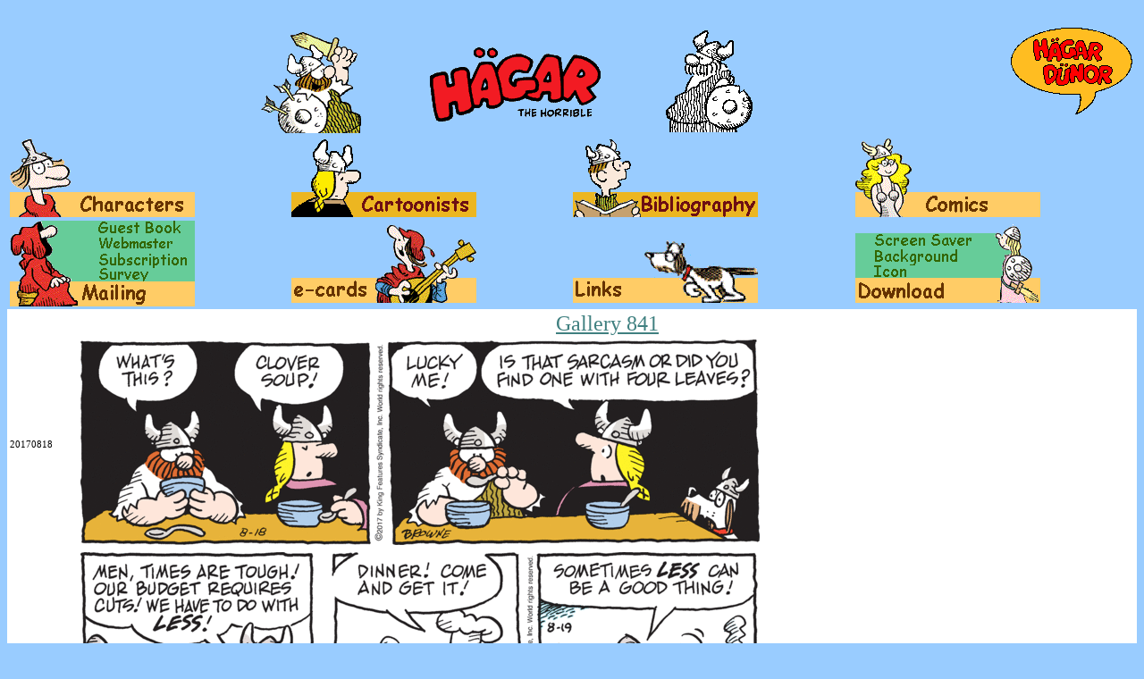

--- FILE ---
content_type: text/html; charset=UTF-8
request_url: https://www.hagardunor.net/comicstrips_us.php?serietype=9&colortype=1&serieno=841
body_size: 3092
content:
<html>
﻿<head><meta http-equiv="Content-Type" content="text/html; charset=iso-8859-1">
    <meta name="description"
content="Everything about Hägar the Horrible by Dik &amp; Chris Browne: characters, cartoonists, blibliography, comicstrips, links, ...">
<meta name="keywords"
content="hagar dunor, hagar, dunor, hägar, hägar dünor, comic, strip, dik browne, chris browne, humour, gag, bd, comicstrip, comic strip">

<title>Hägar The Horrible</title><link rel="shortcut icon" href="/multimedia/favicon.ico"><link rel="icon" type="image/ico" href="/multimedia/favicon.ico"><script LANGUAGE="JavaScript">
_perso1= new Image(207,88)
_perso1.src = "images3/Characters.gif"
_perso2 = new Image(207,88)
_perso2.src = "images3/Characters2.gif"

_auteur1= new Image(207,88)
_auteur1.src = "images3/Cartoonists.gif"
_auteur2 = new Image(207,88)
_auteur2.src = "images3/Cartoonists2.gif"


_biblio1= new Image(207,88)
_biblio1.src = "images3/bibliography.gif"
_biblio2 = new Image(207,88)
_biblio2.src = "images3/bibliography2.gif"

_strip1= new Image(207,88)
_strip1.src = "images3/comics.gif"
_strip2 = new Image(207,88)
_strip2.src = "images3/comics2.gif"


_livre1= new Image(128,18)
_livre1.src = "images3/mailing_guestbook.gif"
_livre2 = new Image(128,18)
_livre2.src = "images3/mailing_guestbook2.gif"

_webmaster1= new Image(128,17)
_webmaster1.src = "images2/messagerie_webmaster.gif"
_webmaster2 = new Image(128,17)
_webmaster2.src = "images2/messagerie_webmaster2.gif"

_news1= new Image(128,18)
_news1.src = "images3/mailing_subscription.gif"
_news2 = new Image(128,18)
_news2.src = "images3/mailing_subscription2.gif"

_question1= new Image(128,15)
_question1.src = "images3/mailing_survey.gif"
_question2 = new Image(128,15)
_question2.src = "images3/mailing_survey2.gif"

_ecarte1= new Image(207,88)
_ecarte1.src = "images3/e-cards.gif"
_ecarte2 = new Image(207,88)
_ecarte2.src = "images3/e-cards2.gif"


_lien1= new Image(207,88)
_lien1.src = "images3/Links.gif"
_lien2 = new Image(207,88)
_lien2.src = "images3/Links2.gif"

_fond1= new Image(142,22)
_fond1.src = "images3/download_background.gif"
_fond2 = new Image(142,22)
_fond2.src = "images3/download_background2.gif"

_screensaver1= new Image(142,14)
_screensaver1.src = "images3/download_screensaver.gif"
_screensaver2 = new Image(142,14)
_screensaver2.src = "images3/download_screensaver2.gif"

_icone1= new Image(142,14)
_icone1.src = "images3/download_icon.gif"
_icone2 = new Image(142,14)
_icone2.src = "images3/download_icon2.gif"

function persoOut() {
document.perso.src = _perso2.src; return true;
}

function persoBack() {
document.perso.src = _perso1.src; return true;
}
function auteurOut() {
document.auteur.src = _auteur2.src; return true;
}

function auteurBack() {
document.auteur.src = _auteur1.src; return true;
}

function biblioOut() {
document.biblio.src = _biblio2.src; return true;
}

function biblioBack() {
document.biblio.src = _biblio1.src; return true;
}
function  stripOut() {
document.strip.src = _strip2.src; return true;
  }

function stripBack() {
document.strip.src = _strip1.src; return true;
}
function  livreOut() {
document.livre.src = _livre2.src; return true;
}

function livreBack() {
document.livre.src = _livre1.src; return true;
}
function  webmasterOut() {
document.webmaster.src = _webmaster2.src; return true;
}

function webmasterBack() {
document.webmaster.src = _webmaster1.src; return true;
}
function  newsOut() {
document.news.src = _news2.src; return true;
}
function newsBack() {
document.news.src = _news1.src; return true;
}
function  questionOut() {
document.question.src = _question2.src; return true;
}

function questionBack() {
document.question.src = _question1.src; return true;
}

function ecarteOut() {
document.ecarte.src = _ecarte2.src; return true;
}

function ecarteBack() {
document.ecarte.src = _ecarte1.src; return true;
}
function lienOut() {
document.lien.src = _lien2.src; return true;
}

function lienBack() {
document.lien.src = _lien1.src; return true;
}

function fondOut() {
document.fond.src = _fond2.src; return true;
}

function fondBack() {
document.fond.src = _fond1.src; return true;
}

function screensaverOut() {
document.screensaver.src = _screensaver2.src; return true;
}

function screensaverBack() {
document.screensaver.src = _screensaver1.src; return true;
}
function iconeOut() {
document.icone.src = _icone2.src; return true;
}

function iconeBack() {
document.icone.src = _icone1.src; return true;
}

google_ad_client = "pub-4636894754908161";
google_ad_width = 728;
google_ad_height = 90;
google_ad_format = "728x90_as";
google_ad_type = "text_image";
google_ad_channel = "";
google_color_border = "FFFFFF";
google_color_bg = "99CCFF";
google_color_link = "0000FF";
google_color_text = "000000";
google_color_url = "008000";

</script>
</head>
<!-- Google tag (gtag.js) -->
<script async src="https://www.googletagmanager.com/gtag/js?id=G-PPNWRT7ME7"></script>
<script>
  window.dataLayer = window.dataLayer || [];
  function gtag(){dataLayer.push(arguments);}
  gtag('js', new Date());

  gtag('config', 'G-PPNWRT7ME7');
</script><body bgcolor="#99CCFF">
<div align="center"><center>

<table border="0" width="100%" cellspacing="0" cellpadding="0">
  <tr>
      <td width="10%" bgcolor="#99CCFF" valign="top"><div align="center">
	  <center>
	<table border="0" width="100%">

	<td width="90%" bgcolor="#99CCFF" valign="top"><p align="center"> 
		<a href="hagarthehorrible.php"
		onMouseOver="self.status='Main page'; return true"
		onMouseOut="self.status=''; return true">
		<img src="images3/hagar_the_horrible_logo.gif" alt="Hägar The Horrible" border="0" width="571" height="120"></a>
    </td>

    <td  width="10%" bgcolor="#99CCFF" valign="top"><p align="right">
		<a href="hagardunor.php"
		onMouseOver="self.status='This site in french: Hägar Dünor'; return true"
		onMouseOut="self.status=''; return true">
		<img src="images3/hagardunor_logo_bulle.gif" alt="Hägar Dünor le viking" border="0" width="141" height="101"></a>
	</td>
	
	</table></center></div></td>
	
  </tr>

  <tr>
    <td width="100%" bgcolor="#99CCFF" valign="top"><div align="center"><center>
	<table border="0" width="100%">
      <tr>
        <td width="20%"><a href="characters.php"
        onMouseOver="persoOut();self.status='Characters'; return true"
        onMouseOut="persoBack();self.status=''; return true">
        <img NAME="perso"
        src="images3/Characters.gif" alt="Characters" border="0" width="207" height="88"></a> </td>

        <td width="20%"><a href="cartoonists.php"
        onMouseOver="auteurOut();self.status='Cartoonists: Dik &amp; Chris Browne'; return true"
        onMouseOut="auteurBack();self.status=''; return true">
        <img NAME="auteur"
        src="images3/Cartoonists.gif" alt="Cartoonists" border="0" width="207" height="88"></a></td>

        <td width="20%"><a href="bibliography.php"
        onMouseOver="biblioOut();self.status='Bibliography'; return true"
        onMouseOut="biblioBack();self.status=''; return true">
        <img NAME="biblio"
        src="images3/bibliography.gif" alt="Bibliography" border="0" width="207" height="88"></a>
        </td>

        <td width="20%"><a href="comicsByDate.php"
        onMouseOver="stripOut();self.status='Comics'; return true"
        onMouseOut="stripBack();self.status=''; return true">
        <img NAME="strip" border="0" src="images3/comics.gif" alt="Comics" width="207" height="88"></a></td>
      </tr>
	  
      <tr>
        <td width="20%"><table border="0" width="207" cellspacing="0" cellpadding="0" height="96">
          <tr>
            <td width="79" rowspan="5" height="96">
            <img src="images2/messagerie_image.gif" alt width="79" height="96"></td>
            <td width="128" height="18"><a href="guestbook.php"
            onMouseOver="livreOut();self.status='Guest Book'; return true"
            onMouseOut="livreBack();self.status=''; return true">
            <img NAME="livre"
            src="images3/mailing_guestbook.gif" alt="Guest Book" border="0" width="128" height="18"></a></td>
          </tr>
          <tr>
            <td width="128" height="17"><a href="mail_en.php"
            onMouseOver="webmasterOut();self.status='Send a e-mail to the webmaster'; return true"
            onMouseOut="webmasterBack();self.status=''; return true">
            <img NAME="webmaster"
            src="images2/messagerie_webmaster.gif" alt="Webmaster" border="0" width="128" height="17"></a></td>
          </tr>
          <tr>
            <td width="128" height="18"><a href="subscription.php"
            onMouseOver="newsOut();self.status='Subscription'; return true"
            onMouseOut="newsBack();self.status=''; return true">
            <img NAME="news"
            src="images3/mailing_subscription.gif" alt="Subscription"
            border="0" width="128" height="18"></a></td>
          </tr>
          <tr>
            <td width="128" height="15"><a href="survey.php"
            onMouseOver="questionOut();self.status='Just a little survey'; return true"
            onMouseOut="questionBack();self.status=''; return true">
            <img NAME="question"
            src="images3/mailing_survey.gif" alt="Survey"
            border="0" width="128" height="15"></a></td>
          </tr>
          <tr>
            <td width="128">
            <img src="images3/mailing_titre.gif"
            alt="Mailing" width="128" height="28"></td>
          </tr>
        </table>
        </td>
		
        <td width="20%"><a href="ecards.php"
			onMouseOver="ecarteOut();self.status='Send e-cards to your friends'; return true"
			onMouseOut="ecarteBack();self.status=''; return true">
			<img NAME="ecarte"
			src="images3/e-cards.gif" alt="e-cards" border="0" width="207" height="88"></a>
		</td>

        <td width="20%"><a href="links.php"
			onMouseOver="lienOut();self.status='Links'; return true"
			onMouseOut="lienBack();self.status=''; return true">
			<img NAME="lien"
			src="images3/Links.gif" alt="Links" border="0" width="207" height="88"></a>
		</td>
		
		<td width="20%"><table border="0" width="207" height="88" cellspacing="0" cellpadding="0">
          <tr>
            <td width="142" height="10"></td>
            <td width="50%" rowspan="5">
            <img src="images2/multimedia_image.gif"
            alt width="65" height="88"></td>
          </tr>
          <tr>
            <td width="142" height="14"><a href="download.php#screensaver"
            onMouseOver="screensaverOut();self.status='Screen Saver'; return true"
			onMouseOut="screensaverBack();self.status=''; return true">
            <img NAME="screensaver"
            src="images3/download_screensaver.gif" alt="Screen Saver"
            border="0" width="142" height="14"></a></td>
          </tr>
          <tr>
            <td width="142" height="22"><a href="download.php#Fondsdecran"
            onMouseOver="fondOut();self.status='Background'; return true"
			onMouseOut="fondBack();self.status=''; return true">
            <img NAME="fond"
            src="images3/download_background.gif" alt="Background"
            border="0" width="142" height="22"></a></td>
          </tr>
          <tr>
            <td width="142" height="14"><a href="download.php#Icones"
            onMouseOver="iconeOut();self.status='Icons'; return true"
			onMouseOut="iconeBack();self.status=''; return true">
            <img NAME="icone"
            src="images3/download_icon.gif" alt="Icon" border="0" width="142" height="14"></a></td>
          </tr>
          <tr>
            <td width="142" height="28">
            <img src="images3/download_title.gif" alt="Download" width="142" height="28"></td>
          </tr>
        </table>
        </td>

      </tr>
    </table>
    </center></div></td></tr>
<tr><td width="100%" bgcolor="#FFFFFF" valign="top">
  <table border="0" width="100%">
  <tr>
	<td></td>
    <td colspan="3"><p align="center"><font color="#408080" size="5">
	 <u>Gallery 841</u>    </font></td>
  </tr>

	<tr><td rowspan="2"><small><small>20170818</small></small></td><td colspan="3"><img src=stripus2017/Hagar_The_Horrible_20170818.gif></td></tr><tr><td colspan="3"></td></tr><tr><td rowspan="2"><small><small>20170819</small></small></td><td colspan="3"><img src=stripus2017/Hagar_The_Horrible_20170819.gif></td></tr><tr><td colspan="3"></td></tr><tr><td rowspan="2"><small><small>20170820</small></small></td><td colspan="3"><img src=stripus2017/Hagar_The_Horrible_20170820.gif></td></tr><tr><td colspan="3"></td></tr><tr><td rowspan="2"><small><small>20170821</small></small></td><td colspan="3"><img src=stripus2017/Hagar_The_Horrible_20170821.gif></td></tr><tr><td colspan="3"></td></tr><tr><td colspan="3"><script type="text/javascript"><!--
google_ad_client = "pub-4636894754908161";
google_ad_slot = "0547334136";
google_ad_width = 728;
google_ad_height = 90;
//-->
</script>

<script type="text/javascript"
src="http://pagead2.googlesyndication.com/pagead/show_ads.js">
</script>
			
	</td></tr><tr><td rowspan="2"><small><small>20170822</small></small></td><td colspan="3"><img src=stripus2017/Hagar_The_Horrible_20170822.gif></td></tr><tr><td colspan="3"></td></tr><tr><td rowspan="2"><small><small>20170823</small></small></td><td colspan="3"><img src=stripus2017/Hagar_The_Horrible_20170823.gif></td></tr><tr><td colspan="3"></td></tr><tr><td rowspan="2"><small><small>20170824</small></small></td><td colspan="3"><img src=stripus2017/Hagar_The_Horrible_20170824.gif></td></tr><tr><td colspan="3"></td></tr>  <tr>
    <td rowspan="2"></td>
    <td colspan="3"></td>
  </tr>
   	  <tr>
	 <td align="left"><p align="left"><a href="comicstrips_us.php?serietype=9&colortype=1&serieno=840" target="_top"onMouseOver="self.status='Previous page'; return true"onMouseOut="self.status=''; return true"><img src="images/hagar_c6.gif" alt="Previous page"  border="0" hspace="0" width="113" height="66"></a></td><td align="center" valign="bottom" nowrap><a href="comics.php" target="_top"onMouseOver="self.status='return to Comics page'; return true"onMouseOut="self.status=''; return true"><img src="images/ministrip.jpg" alt="return to Comics page" border="0" width="118" height="34"></a></td><td align="right"><a href="comicstrips_us.php?serietype=9&colortype=1&serieno=842" target="_top"onMouseOver="self.status='Next page'; return true"onMouseOut="self.status=''; return true"><img src="images/hagar_c7.gif"alt="Next page"  border="0" hspace="0" width="113" height="66"></a></td>  </tr>
</table>
</td></tr><tr>
    <td width="100%" colspan="3" bgcolor="#99CCFF" valign="top"><p align="center">
    <font size="1">All pictures on this site are</font><small><small> © King Features Syndicate, Inc</small></small></td>
  </tr>
  <tr>
    <td width="100%" colspan="3" bgcolor="#99CCFF" valign="top"><p align="center"><font
    color="#000080"><big><big>http://www.hagarthehorrible.net</big></big></font></td>
  </tr>
  <tr>
    <td width="100%" colspan="3" bgcolor="#99CCFF" valign="top"></td>
  </tr>
</table>
</center></div>
</body>
</html>
